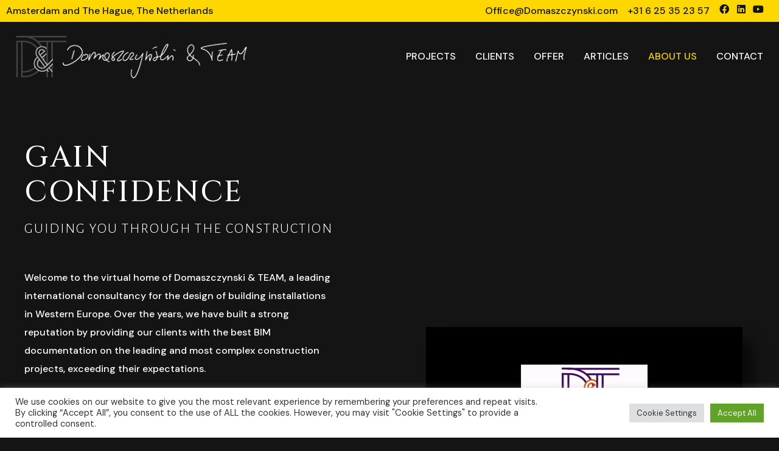

--- FILE ---
content_type: text/css
request_url: https://domaszczynski.com/wp-content/uploads/elementor/css/post-702.css?ver=1764812155
body_size: 768
content:
.elementor-kit-702{--e-global-color-primary:#F7F4F6;--e-global-color-secondary:#BE13B9;--e-global-color-text:#FFFFFF;--e-global-color-accent:#EA590A;--e-global-color-f5f6992:#E3E3E4;--e-global-color-9065450:#40165C;--e-global-color-6edd3b7:#FFFFFF;--e-global-color-b20094b:#FFD700;--e-global-color-0b5b58b:#C59D5F;--e-global-color-1308cde:#141414;--e-global-color-c8a2d38:rgba(255,255,255,0.65);--e-global-color-1f54fd2:#7B0D11;--e-global-color-e21e126:#56687A;--e-global-color-2ff323b:#5F5F5F;--e-global-color-2381c80:#FF9100;--e-global-color-22fad05:#FAA037;--e-global-typography-primary-font-family:"DM Sans";--e-global-typography-primary-font-size:16px;--e-global-typography-primary-font-weight:500;--e-global-typography-primary-line-height:24px;--e-global-typography-secondary-font-family:"Roboto";--e-global-typography-text-font-family:"DM Sans";--e-global-typography-text-font-size:16px;--e-global-typography-text-font-weight:500;--e-global-typography-text-line-height:1.5em;--e-global-typography-accent-font-family:"Roboto";--e-global-typography-accent-font-size:14px;--e-global-typography-accent-font-weight:400;background-color:var( --e-global-color-1308cde );color:#FFFFFF;font-family:"DM Sans", Sans-serif;font-size:16px;font-weight:500;line-height:1.5em;}.elementor-kit-702 button,.elementor-kit-702 input[type="button"],.elementor-kit-702 input[type="submit"],.elementor-kit-702 .elementor-button{background-color:var( --e-global-color-b20094b );font-size:18px;font-weight:500;line-height:1.5em;color:var( --e-global-color-primary );border-radius:0px 0px 0px 0px;padding:15px 40px 17px 40px;}.elementor-kit-702 button:hover,.elementor-kit-702 button:focus,.elementor-kit-702 input[type="button"]:hover,.elementor-kit-702 input[type="button"]:focus,.elementor-kit-702 input[type="submit"]:hover,.elementor-kit-702 input[type="submit"]:focus,.elementor-kit-702 .elementor-button:hover,.elementor-kit-702 .elementor-button:focus{background-color:var( --e-global-color-9065450 );color:var( --e-global-color-secondary );border-radius:0px 0px 0px 0px;}.elementor-kit-702 e-page-transition{background-color:#FFBC7D;}.elementor-kit-702 p{margin-block-end:0px;}.elementor-kit-702 a{color:var( --e-global-color-1308cde );}.elementor-kit-702 a:hover{color:var( --e-global-color-0b5b58b );}.elementor-kit-702 h1{color:#FFFFFF;font-size:48px;font-weight:500;line-height:1.2em;}.elementor-kit-702 h2{color:#FFFFFF;font-size:32px;font-weight:700;line-height:1.2em;}.elementor-kit-702 h3{color:#FFFFFF;font-size:24px;font-weight:700;line-height:1.2em;}.elementor-kit-702 h4{color:var( --e-global-color-primary );font-size:24px;font-weight:400;line-height:1.2em;}.elementor-kit-702 h5{color:#EFEEF0;font-size:20px;font-weight:400;line-height:1.2em;}.elementor-kit-702 h6{color:#FFFFFF;}.elementor-section.elementor-section-boxed > .elementor-container{max-width:1300px;}.e-con{--container-max-width:1300px;}.elementor-widget:not(:last-child){margin-block-end:20px;}.elementor-element{--widgets-spacing:20px 20px;--widgets-spacing-row:20px;--widgets-spacing-column:20px;}{}h1.entry-title{display:var(--page-title-display);}@media(max-width:1024px){.elementor-section.elementor-section-boxed > .elementor-container{max-width:1024px;}.e-con{--container-max-width:1024px;}}@media(max-width:767px){.elementor-kit-702 h1{font-size:30px;}.elementor-kit-702 h2{font-size:28px;}.elementor-section.elementor-section-boxed > .elementor-container{max-width:767px;}.e-con{--container-max-width:767px;}}

--- FILE ---
content_type: text/css
request_url: https://domaszczynski.com/wp-content/uploads/elementor/css/post-1787.css?ver=1764867619
body_size: 1862
content:
.elementor-1787 .elementor-element.elementor-element-4b60eb6{margin-top:50px;margin-bottom:100px;}.elementor-1787 .elementor-element.elementor-element-e07b740 > .elementor-element-populated{margin:0px 50px 0px 0px;--e-column-margin-right:50px;--e-column-margin-left:0px;padding:0px 40px 0px 40px;}.elementor-1787 .elementor-element.elementor-element-b276103 .elementor-heading-title{font-family:"Cinzel", Sans-serif;font-size:48px;font-weight:500;text-transform:uppercase;letter-spacing:2.6px;color:var( --e-global-color-text );}.elementor-1787 .elementor-element.elementor-element-f3751b4 > .elementor-widget-container{margin:0px 0px 20px 0px;}.elementor-1787 .elementor-element.elementor-element-f3751b4 .elementor-heading-title{font-family:"Alegreya Sans", Sans-serif;font-size:24px;font-weight:300;text-transform:uppercase;line-height:22px;letter-spacing:2px;color:var( --e-global-color-text );}.elementor-1787 .elementor-element.elementor-element-e4cd374 > .elementor-widget-container{margin:15px 0px 0px 0px;}.elementor-1787 .elementor-element.elementor-element-e4cd374{font-family:"DM Sans", Sans-serif;font-size:16px;font-weight:500;line-height:30px;letter-spacing:0px;color:var( --e-global-color-text );}.elementor-bc-flex-widget .elementor-1787 .elementor-element.elementor-element-74e570c.elementor-column .elementor-widget-wrap{align-items:center;}.elementor-1787 .elementor-element.elementor-element-74e570c.elementor-column.elementor-element[data-element_type="column"] > .elementor-widget-wrap.elementor-element-populated{align-content:center;align-items:center;}.elementor-1787 .elementor-element.elementor-element-0b4a0b3 > .elementor-widget-container{margin:0px 50px 0px 50px;padding:0px 0px 0px 0px;border-radius:20px 20px 20px 20px;box-shadow:20px 20px 20px 0px rgba(0,0,0,0.5);}.elementor-1787 .elementor-element.elementor-element-0b4a0b3 .elementor-wrapper{--video-aspect-ratio:1.33333;}.elementor-1787 .elementor-element.elementor-element-2654df3{margin-top:100px;margin-bottom:100px;}.elementor-1787 .elementor-element.elementor-element-d8b60e9 > .elementor-element-populated{margin:10px 10px 10px 10px;--e-column-margin-right:10px;--e-column-margin-left:10px;}.elementor-1787 .elementor-element.elementor-element-f448041 > .elementor-widget-container{padding:0px 40px 0px 40px;}.elementor-1787 .elementor-element.elementor-element-f448041 .elementor-heading-title{font-family:"Cinzel", Sans-serif;font-size:65px;font-weight:500;text-transform:uppercase;letter-spacing:10px;color:var( --e-global-color-text );}.elementor-1787 .elementor-element.elementor-element-ae3a810 > .elementor-widget-container{margin:20px 0px 20px 0px;padding:0px 40px 0px 40px;}.elementor-1787 .elementor-element.elementor-element-ae3a810 .elementor-heading-title{font-family:"Alegreya Sans", Sans-serif;font-size:22px;font-weight:400;text-transform:uppercase;line-height:22px;letter-spacing:17px;color:var( --e-global-color-text );}.elementor-1787 .elementor-element.elementor-element-950e4f9 > .elementor-widget-container{margin:20px 0px 0px 0px;padding:40px 40px 40px 40px;}.elementor-1787 .elementor-element.elementor-element-950e4f9 img{border-radius:20px 20px 20px 20px;box-shadow:-20px -20px 20px 0px rgba(0,0,0,0.5);}.elementor-1787 .elementor-element.elementor-element-f1c2299 > .elementor-widget-container{margin:50px 0px 0px 0px;padding:40px 40px 40px 40px;}.elementor-1787 .elementor-element.elementor-element-f1c2299 img{border-radius:20px 20px 20px 20px;box-shadow:-20px 0px 20px 0px rgba(0,0,0,0.5);}.elementor-1787 .elementor-element.elementor-element-6a42d81 > .elementor-widget-container{margin:50px 0px 0px 0px;padding:40px 40px 40px 40px;}.elementor-1787 .elementor-element.elementor-element-6a42d81 img{border-radius:20px 20px 20px 20px;box-shadow:-20px 20px 20px 0px rgba(0,0,0,0.5);}.elementor-1787 .elementor-element.elementor-element-0a72452 > .elementor-element-populated{margin:10px 10px 10px 10px;--e-column-margin-right:10px;--e-column-margin-left:10px;}.elementor-1787 .elementor-element.elementor-element-b88e99b > .elementor-widget-container{padding:0px 40px 0px 40px;}.elementor-1787 .elementor-element.elementor-element-b88e99b .elementor-heading-title{font-family:"Cinzel", Sans-serif;font-size:65px;font-weight:500;text-transform:uppercase;letter-spacing:10px;color:var( --e-global-color-text );}.elementor-1787 .elementor-element.elementor-element-65c62ba > .elementor-widget-container{margin:20px 0px 20px 0px;padding:0px 40px 0px 40px;}.elementor-1787 .elementor-element.elementor-element-65c62ba .elementor-heading-title{font-family:"Alegreya Sans", Sans-serif;font-size:22px;font-weight:400;text-transform:uppercase;line-height:22px;letter-spacing:17px;color:var( --e-global-color-text );}.elementor-1787 .elementor-element.elementor-element-0898aba > .elementor-widget-container{padding:40px 40px 40px 40px;}.elementor-1787 .elementor-element.elementor-element-0898aba img{border-radius:20px 20px 20px 20px;box-shadow:20px -20px 20px 0px rgba(0,0,0,0.5);}.elementor-1787 .elementor-element.elementor-element-2434909 > .elementor-widget-container{margin:40px 40px 40px 40px;}.elementor-1787 .elementor-element.elementor-element-2434909{font-family:"DM Sans", Sans-serif;font-size:16px;font-weight:500;line-height:30px;letter-spacing:0px;color:var( --e-global-color-text );}.elementor-1787 .elementor-element.elementor-element-c2b537d > .elementor-widget-container{padding:40px 40px 40px 40px;}.elementor-1787 .elementor-element.elementor-element-c2b537d img{border-radius:20px 20px 20px 20px;box-shadow:20px 20px 20px 0px rgba(0,0,0,0.5);}.elementor-1787 .elementor-element.elementor-element-1027c1e > .elementor-widget-container{margin:0px 50px 0px 50px;padding:0px 0px 0px 0px;border-radius:20px 20px 20px 20px;box-shadow:20px 20px 20px 0px rgba(0,0,0,0.5);}.elementor-1787 .elementor-element.elementor-element-1027c1e .elementor-wrapper{--video-aspect-ratio:1.33333;}.elementor-1787 .elementor-element.elementor-element-7bcaee5 > .elementor-container > .elementor-column > .elementor-widget-wrap{align-content:center;align-items:center;}.elementor-1787 .elementor-element.elementor-element-7bcaee5:not(.elementor-motion-effects-element-type-background), .elementor-1787 .elementor-element.elementor-element-7bcaee5 > .elementor-motion-effects-container > .elementor-motion-effects-layer{background-image:url("https://domaszczynski.com/wp-content/uploads/2023/04/DT_WebSite_06-SekcjaNaDoleGlownejOferta.png");background-position:center center;background-size:cover;}.elementor-1787 .elementor-element.elementor-element-7bcaee5 > .elementor-background-overlay{background-color:#000000;opacity:0.7;transition:background 0.3s, border-radius 0.3s, opacity 0.3s;}.elementor-1787 .elementor-element.elementor-element-7bcaee5{transition:background 0.3s, border 0.3s, border-radius 0.3s, box-shadow 0.3s;padding:100px 25px 100px 25px;}.elementor-1787 .elementor-element.elementor-element-2a2b41a > .elementor-widget-container{margin:0px 0px 0px 0px;padding:5px 5px 5px 5px;}.elementor-1787 .elementor-element.elementor-element-2a2b41a .elementor-heading-title{font-family:"Cinzel", Sans-serif;font-size:48px;font-weight:400;text-transform:none;line-height:64px;letter-spacing:1.4px;color:var( --e-global-color-text );}.elementor-1787 .elementor-element.elementor-element-4f33879 > .elementor-widget-container{margin:15px 10px 15px 10px;}.elementor-1787 .elementor-element.elementor-element-4f33879 .elementor-heading-title{font-family:"DM Sans", Sans-serif;font-size:24px;font-weight:200;line-height:40px;letter-spacing:3px;color:var( --e-global-color-text );}.elementor-1787 .elementor-element.elementor-element-49c3845{margin-top:10px;margin-bottom:0px;padding:10px 10px 10px 10px;}.elementor-1787 .elementor-element.elementor-element-4761e68 > .elementor-element-populated{padding:0px 50px 0px 0px;}.elementor-1787 .elementor-element.elementor-element-8e38a90 > .elementor-widget-container{margin:40px 0px 15px 0px;}.elementor-1787 .elementor-element.elementor-element-8e38a90 .elementor-heading-title{font-family:"DM Sans", Sans-serif;font-size:24px;font-weight:500;line-height:40px;letter-spacing:2.1px;-webkit-text-stroke-color:#000;stroke:#000;color:var( --e-global-color-text );}.elementor-1787 .elementor-element.elementor-element-7d705e6{font-family:"DM Sans", Sans-serif;font-size:16px;font-weight:300;line-height:30px;color:var( --e-global-color-text );}.elementor-1787 .elementor-element.elementor-element-65f6eb7 > .elementor-element-populated{margin:0px 0px 0px 0px;--e-column-margin-right:0px;--e-column-margin-left:0px;padding:0px 0px 0px 50px;}.elementor-1787 .elementor-element.elementor-element-ce4279a > .elementor-widget-container{margin:40px 0px 15px 0px;}.elementor-1787 .elementor-element.elementor-element-ce4279a .elementor-heading-title{font-family:"DM Sans", Sans-serif;font-size:24px;font-weight:500;line-height:40px;letter-spacing:3.5px;-webkit-text-stroke-color:#000;stroke:#000;color:var( --e-global-color-text );}.elementor-1787 .elementor-element.elementor-element-4aa365c{font-family:"DM Sans", Sans-serif;font-size:16px;font-weight:300;line-height:30px;color:var( --e-global-color-text );}.elementor-1787 .elementor-element.elementor-element-669bd3c{margin-top:10px;margin-bottom:0px;padding:5px 5px 5px 5px;}.elementor-1787 .elementor-element.elementor-element-ee40b58 > .elementor-element-populated{padding:0px 50px 0px 0px;}.elementor-1787 .elementor-element.elementor-element-3c50a96 > .elementor-widget-container{margin:40px 0px 15px 0px;}.elementor-1787 .elementor-element.elementor-element-3c50a96{text-align:left;}.elementor-1787 .elementor-element.elementor-element-3c50a96 .elementor-heading-title{font-family:"DM Sans", Sans-serif;font-size:24px;font-weight:500;line-height:40px;letter-spacing:3.2px;-webkit-text-stroke-color:#000;stroke:#000;color:var( --e-global-color-text );}.elementor-1787 .elementor-element.elementor-element-94be448{font-family:"DM Sans", Sans-serif;font-size:16px;font-weight:300;line-height:30px;color:var( --e-global-color-text );}.elementor-1787 .elementor-element.elementor-element-f063e6b > .elementor-element-populated{margin:0px 0px 0px 0px;--e-column-margin-right:0px;--e-column-margin-left:0px;padding:0px 0px 0px 50px;}.elementor-1787 .elementor-element.elementor-element-da1ed97 > .elementor-widget-container{margin:40px 0px 15px 0px;}.elementor-1787 .elementor-element.elementor-element-da1ed97 .elementor-heading-title{font-family:"DM Sans", Sans-serif;font-size:24px;font-weight:500;line-height:40px;letter-spacing:0.5px;-webkit-text-stroke-color:#000;stroke:#000;color:var( --e-global-color-text );}.elementor-1787 .elementor-element.elementor-element-442416d{font-family:"DM Sans", Sans-serif;font-size:16px;font-weight:300;line-height:30px;color:var( --e-global-color-text );}.elementor-1787 .elementor-element.elementor-element-8f6e5c2{margin-top:0px;margin-bottom:0px;padding:5px 5px 5px 5px;}.elementor-1787 .elementor-element.elementor-element-87db2dd > .elementor-widget-container{margin:0px 50px 0px 50px;padding:0px 0px 0px 0px;border-radius:20px 20px 20px 20px;box-shadow:20px 20px 20px 0px rgba(0,0,0,0.5);}.elementor-1787 .elementor-element.elementor-element-87db2dd .elementor-wrapper{--video-aspect-ratio:1.33333;}.elementor-bc-flex-widget .elementor-1787 .elementor-element.elementor-element-48799a5.elementor-column .elementor-widget-wrap{align-items:flex-start;}.elementor-1787 .elementor-element.elementor-element-48799a5.elementor-column.elementor-element[data-element_type="column"] > .elementor-widget-wrap.elementor-element-populated{align-content:flex-start;align-items:flex-start;}.elementor-1787 .elementor-element.elementor-element-48799a5 > .elementor-element-populated{margin:0px 0px 0px 0px;--e-column-margin-right:0px;--e-column-margin-left:0px;padding:50px 0px 100px 40px;}.elementor-1787 .elementor-element.elementor-element-fc90f26{text-align:right;}.elementor-1787 .elementor-element.elementor-element-e7b70ca > .elementor-widget-container{margin:-20px 0px 0px 0px;}.elementor-1787 .elementor-element.elementor-element-e7b70ca{text-align:right;font-family:"Alegreya Sans", Sans-serif;font-size:16px;font-weight:200;line-height:30px;letter-spacing:0.8px;color:var( --e-global-color-6edd3b7 );}.elementor-1787 .elementor-element.elementor-element-462f54b > .elementor-widget-container{margin:-20px 0px 0px 0px;}.elementor-1787 .elementor-element.elementor-element-462f54b{text-align:right;font-family:"Alegreya Sans", Sans-serif;font-size:16px;font-weight:200;line-height:30px;letter-spacing:4.3px;color:var( --e-global-color-6edd3b7 );}.elementor-1787 .elementor-element.elementor-element-e10d8bf .elementor-heading-title{font-size:24px;line-height:32px;color:#FFFEFE;}@media(max-width:1024px) and (min-width:768px){.elementor-1787 .elementor-element.elementor-element-e07b740{width:100%;}.elementor-1787 .elementor-element.elementor-element-74e570c{width:100%;}.elementor-1787 .elementor-element.elementor-element-d8b60e9{width:100%;}.elementor-1787 .elementor-element.elementor-element-0a72452{width:100%;}.elementor-1787 .elementor-element.elementor-element-4761e68{width:100%;}.elementor-1787 .elementor-element.elementor-element-65f6eb7{width:100%;}.elementor-1787 .elementor-element.elementor-element-ee40b58{width:100%;}.elementor-1787 .elementor-element.elementor-element-f063e6b{width:100%;}}@media(max-width:1024px){.elementor-1787 .elementor-element.elementor-element-e07b740 > .elementor-element-populated{margin:0px 0px 0px 0px;--e-column-margin-right:0px;--e-column-margin-left:0px;}.elementor-1787 .elementor-element.elementor-element-e4cd374 > .elementor-widget-container{margin:0px 0px 40px 0px;}.elementor-1787 .elementor-element.elementor-element-d8b60e9.elementor-column{order:6;}.elementor-1787 .elementor-element.elementor-element-0a72452.elementor-column{order:5;}.elementor-1787 .elementor-element.elementor-element-2434909 > .elementor-widget-container{margin:0px 0px 40px 0px;}.elementor-1787 .elementor-element.elementor-element-2a2b41a .elementor-heading-title{font-size:40px;}.elementor-1787 .elementor-element.elementor-element-4f33879 .elementor-heading-title{font-size:24px;}.elementor-1787 .elementor-element.elementor-element-4761e68 > .elementor-element-populated{padding:0px 0px 0px 0px;}.elementor-1787 .elementor-element.elementor-element-7d705e6 > .elementor-widget-container{margin:0px 0px 0px 0px;padding:0px 0px 0px 0px;}.elementor-1787 .elementor-element.elementor-element-65f6eb7 > .elementor-element-populated{margin:0px 0px 0px 0px;--e-column-margin-right:0px;--e-column-margin-left:0px;padding:0px 0px 0px 0px;}.elementor-1787 .elementor-element.elementor-element-4aa365c > .elementor-widget-container{margin:0px 0px 0px 0px;padding:0px 0px 0px 0px;}.elementor-1787 .elementor-element.elementor-element-ee40b58 > .elementor-element-populated{padding:0px 0px 0px 0px;}.elementor-1787 .elementor-element.elementor-element-94be448 > .elementor-widget-container{margin:0px 0px 0px 0px;padding:0px 0px 0px 0px;}.elementor-1787 .elementor-element.elementor-element-f063e6b > .elementor-element-populated{padding:0px 0px 0px 0px;}.elementor-1787 .elementor-element.elementor-element-442416d > .elementor-widget-container{margin:0px 0px 0px 0px;padding:0px 0px 0px 0px;}.elementor-1787 .elementor-element.elementor-element-87db2dd > .elementor-widget-container{margin:0px 0px 0px 0px;}}@media(max-width:767px){.elementor-1787 .elementor-element.elementor-element-e07b740 > .elementor-element-populated{margin:0px 0px 0px 0px;--e-column-margin-right:0px;--e-column-margin-left:0px;padding:10px 10px 10px 10px;}.elementor-1787 .elementor-element.elementor-element-b276103 > .elementor-widget-container{margin:0px 0px 0px 0px;padding:0px 0px 0px 0px;}.elementor-1787 .elementor-element.elementor-element-b276103{text-align:justify;}.elementor-1787 .elementor-element.elementor-element-b276103 .elementor-heading-title{font-size:24px;letter-spacing:9px;}.elementor-1787 .elementor-element.elementor-element-f3751b4 .elementor-heading-title{font-size:12px;letter-spacing:1px;}.elementor-1787 .elementor-element.elementor-element-e4cd374{font-size:14px;line-height:2em;}.elementor-1787 .elementor-element.elementor-element-74e570c > .elementor-element-populated{margin:0px 0px 0px 0px;--e-column-margin-right:0px;--e-column-margin-left:0px;padding:0px 0px 0px 0px;}.elementor-1787 .elementor-element.elementor-element-0b4a0b3 > .elementor-widget-container{margin:10px 10px 10px 10px;padding:0px 0px 0px 0px;}.elementor-1787 .elementor-element.elementor-element-950e4f9 > .elementor-widget-container{padding:0px 0px 0px 0px;}.elementor-1787 .elementor-element.elementor-element-f1c2299 > .elementor-widget-container{padding:0px 0px 0px 0px;}.elementor-1787 .elementor-element.elementor-element-6a42d81 > .elementor-widget-container{padding:0px 0px 0px 0px;}.elementor-1787 .elementor-element.elementor-element-0a72452 > .elementor-element-populated{margin:10px 10px 10px 10px;--e-column-margin-right:10px;--e-column-margin-left:10px;}.elementor-1787 .elementor-element.elementor-element-b88e99b .elementor-heading-title{font-size:30px;}.elementor-1787 .elementor-element.elementor-element-65c62ba .elementor-heading-title{font-size:12px;line-height:1em;letter-spacing:10px;}.elementor-1787 .elementor-element.elementor-element-0898aba > .elementor-widget-container{margin:0px 0px 0px 0px;padding:0px 0px 0px 0px;}.elementor-1787 .elementor-element.elementor-element-2434909{font-size:14px;line-height:2em;}.elementor-1787 .elementor-element.elementor-element-c2b537d > .elementor-widget-container{padding:0px 0px 0px 0px;}.elementor-1787 .elementor-element.elementor-element-2a2b41a > .elementor-widget-container{padding:0px 0px 0px 0px;}.elementor-1787 .elementor-element.elementor-element-2a2b41a .elementor-heading-title{font-size:24px;}.elementor-1787 .elementor-element.elementor-element-4f33879 > .elementor-widget-container{margin:0px 0px 0px 0px;padding:20px 0px 0px 0px;}.elementor-1787 .elementor-element.elementor-element-4f33879 .elementor-heading-title{font-size:18px;line-height:2em;}.elementor-1787 .elementor-element.elementor-element-4761e68 > .elementor-element-populated{margin:0px 0px 0px 0px;--e-column-margin-right:0px;--e-column-margin-left:0px;padding:0px 0px 0px 0px;}.elementor-1787 .elementor-element.elementor-element-8e38a90 > .elementor-widget-container{margin:0px 0px 0px 0px;padding:20px 0px 0px 0px;}.elementor-1787 .elementor-element.elementor-element-8e38a90 .elementor-heading-title{font-size:18px;line-height:2em;}.elementor-1787 .elementor-element.elementor-element-7d705e6{font-size:14px;}.elementor-1787 .elementor-element.elementor-element-ce4279a > .elementor-widget-container{margin:0px 0px 0px 0px;padding:20px 0px 0px 0px;}.elementor-1787 .elementor-element.elementor-element-ce4279a .elementor-heading-title{font-size:18px;line-height:2em;}.elementor-1787 .elementor-element.elementor-element-4aa365c{font-size:14px;}.elementor-1787 .elementor-element.elementor-element-3c50a96 > .elementor-widget-container{margin:0px 0px 0px 0px;padding:20px 0px 0px 0px;}.elementor-1787 .elementor-element.elementor-element-3c50a96 .elementor-heading-title{font-size:18px;line-height:2em;}.elementor-1787 .elementor-element.elementor-element-94be448{font-size:14px;}.elementor-1787 .elementor-element.elementor-element-da1ed97 > .elementor-widget-container{margin:0px 0px 0px 0px;padding:20px 0px 0px 0px;}.elementor-1787 .elementor-element.elementor-element-da1ed97 .elementor-heading-title{font-size:18px;line-height:2em;}.elementor-1787 .elementor-element.elementor-element-442416d{font-size:14px;}}

--- FILE ---
content_type: text/css
request_url: https://domaszczynski.com/wp-content/uploads/elementor/css/post-29.css?ver=1764812155
body_size: 1079
content:
.elementor-29 .elementor-element.elementor-element-83647a3:not(.elementor-motion-effects-element-type-background), .elementor-29 .elementor-element.elementor-element-83647a3 > .elementor-motion-effects-container > .elementor-motion-effects-layer{background-color:var( --e-global-color-b20094b );}.elementor-29 .elementor-element.elementor-element-83647a3{transition:background 0.3s, border 0.3s, border-radius 0.3s, box-shadow 0.3s;margin-top:-4px;margin-bottom:-4px;padding:0px 0px 0px 0px;}.elementor-29 .elementor-element.elementor-element-83647a3 > .elementor-background-overlay{transition:background 0.3s, border-radius 0.3s, opacity 0.3s;}.elementor-29 .elementor-element.elementor-element-805139a > .elementor-widget-container{padding:-8px 16px -9px 16px;}.elementor-29 .elementor-element.elementor-element-805139a .elementor-heading-title{font-family:"DM Sans", Sans-serif;font-size:16px;font-weight:500;line-height:24px;color:var( --e-global-color-1308cde );}.elementor-bc-flex-widget .elementor-29 .elementor-element.elementor-element-da4f799.elementor-column .elementor-widget-wrap{align-items:center;}.elementor-29 .elementor-element.elementor-element-da4f799.elementor-column.elementor-element[data-element_type="column"] > .elementor-widget-wrap.elementor-element-populated{align-content:center;align-items:center;}.elementor-29 .elementor-element.elementor-element-da4f799.elementor-column > .elementor-widget-wrap{justify-content:flex-end;}.elementor-29 .elementor-element.elementor-element-da4f799 > .elementor-element-populated{text-align:right;}.elementor-29 .elementor-element.elementor-element-0540065{width:auto;max-width:auto;text-align:right;}.elementor-29 .elementor-element.elementor-element-0540065 > .elementor-widget-container{padding:0px 8px 0px 8px;}.elementor-29 .elementor-element.elementor-element-0540065 .elementor-heading-title{font-family:"DM Sans", Sans-serif;font-size:16px;font-weight:500;line-height:24px;color:var( --e-global-color-1308cde );}.elementor-29 .elementor-element.elementor-element-6d3344d{width:auto;max-width:auto;text-align:right;}.elementor-29 .elementor-element.elementor-element-6d3344d > .elementor-widget-container{padding:0px 8px 0px 8px;}.elementor-29 .elementor-element.elementor-element-6d3344d .elementor-heading-title{font-family:"DM Sans", Sans-serif;font-size:16px;font-weight:500;line-height:24px;color:var( --e-global-color-1308cde );}.elementor-29 .elementor-element.elementor-element-b954e7e{--grid-template-columns:repeat(0, auto);width:auto;max-width:auto;--icon-size:16px;--grid-column-gap:8px;--grid-row-gap:0px;}.elementor-29 .elementor-element.elementor-element-b954e7e .elementor-widget-container{text-align:center;}.elementor-29 .elementor-element.elementor-element-b954e7e > .elementor-widget-container{padding:0px 016px 0px 8px;}.elementor-29 .elementor-element.elementor-element-b954e7e .elementor-social-icon{background-color:var( --e-global-color-b20094b );--icon-padding:0em;border-style:none;}.elementor-29 .elementor-element.elementor-element-b954e7e .elementor-social-icon i{color:var( --e-global-color-1308cde );}.elementor-29 .elementor-element.elementor-element-b954e7e .elementor-social-icon svg{fill:var( --e-global-color-1308cde );}.elementor-29 .elementor-element.elementor-element-b954e7e .elementor-icon{border-radius:0px 0px 0px 0px;}.elementor-29 .elementor-element.elementor-element-c2ba40d > .elementor-container > .elementor-column > .elementor-widget-wrap{align-content:center;align-items:center;}.elementor-29 .elementor-element.elementor-element-c2ba40d:not(.elementor-motion-effects-element-type-background), .elementor-29 .elementor-element.elementor-element-c2ba40d > .elementor-motion-effects-container > .elementor-motion-effects-layer{background-color:var( --e-global-color-1308cde );}.elementor-29 .elementor-element.elementor-element-c2ba40d, .elementor-29 .elementor-element.elementor-element-c2ba40d > .elementor-background-overlay{border-radius:0px 0px 0px 0px;}.elementor-29 .elementor-element.elementor-element-c2ba40d{transition:background 0.3s, border 0.3s, border-radius 0.3s, box-shadow 0.3s;}.elementor-29 .elementor-element.elementor-element-c2ba40d > .elementor-background-overlay{transition:background 0.3s, border-radius 0.3s, opacity 0.3s;}.elementor-29 .elementor-element.elementor-element-eedcfbc:not(.elementor-motion-effects-element-type-background) > .elementor-widget-wrap, .elementor-29 .elementor-element.elementor-element-eedcfbc > .elementor-widget-wrap > .elementor-motion-effects-container > .elementor-motion-effects-layer{background-color:var( --e-global-color-1308cde );}.elementor-29 .elementor-element.elementor-element-eedcfbc > .elementor-element-populated{transition:background 0.3s, border 0.3s, border-radius 0.3s, box-shadow 0.3s;}.elementor-29 .elementor-element.elementor-element-eedcfbc > .elementor-element-populated > .elementor-background-overlay{transition:background 0.3s, border-radius 0.3s, opacity 0.3s;}.elementor-29 .elementor-element.elementor-element-8fe3bd9 > .elementor-widget-container{margin:4px 0px 4px 0px;}.elementor-29 .elementor-element.elementor-element-8fe3bd9{text-align:left;}.elementor-29 .elementor-element.elementor-element-9eddc2e.elementor-column > .elementor-widget-wrap{justify-content:flex-end;}.elementor-29 .elementor-element.elementor-element-35e52f4 .jet-nav--horizontal{justify-content:flex-end;text-align:right;}.elementor-29 .elementor-element.elementor-element-35e52f4 .jet-nav--vertical .menu-item-link-top{justify-content:flex-end;text-align:right;}.elementor-29 .elementor-element.elementor-element-35e52f4 .jet-nav--vertical-sub-bottom .menu-item-link-sub{justify-content:flex-end;text-align:right;}.elementor-29 .elementor-element.elementor-element-35e52f4 .jet-mobile-menu.jet-mobile-menu-trigger-active .menu-item-link{justify-content:flex-end;text-align:right;}.elementor-29 .elementor-element.elementor-element-35e52f4{width:auto;max-width:auto;}.elementor-29 .elementor-element.elementor-element-35e52f4 > .elementor-widget-container{margin:0px 0px 0px 0px;}body:not(.rtl) .elementor-29 .elementor-element.elementor-element-35e52f4 .jet-nav--horizontal .jet-nav__sub{text-align:left;}body.rtl .elementor-29 .elementor-element.elementor-element-35e52f4 .jet-nav--horizontal .jet-nav__sub{text-align:right;}.elementor-29 .elementor-element.elementor-element-35e52f4 .menu-item-link-top{color:var( --e-global-color-6edd3b7 );padding:0px 0px 0px 0px;}.elementor-29 .elementor-element.elementor-element-35e52f4 .menu-item-link-top .jet-nav-link-text{font-size:16px;font-weight:500;text-transform:uppercase;text-decoration:none;line-height:24px;letter-spacing:0px;}.elementor-29 .elementor-element.elementor-element-35e52f4 .menu-item:hover > .menu-item-link-top{color:var( --e-global-color-b20094b );}.elementor-29 .elementor-element.elementor-element-35e52f4 .menu-item.current-menu-item .menu-item-link-top{color:var( --e-global-color-b20094b );}.elementor-29 .elementor-element.elementor-element-35e52f4 .jet-nav > .jet-nav__item{margin:0px 16px 0px 16px;}.elementor-29 .elementor-element.elementor-element-35e52f4 .menu-item-link-top .jet-nav-item-desc{font-weight:400;}.elementor-29 .elementor-element.elementor-element-35e52f4 .jet-nav__mobile-trigger{background-color:var( --e-global-color-b20094b );color:var( --e-global-color-1308cde );border-radius:8px 8px 8px 8px;}.elementor-29 .elementor-element.elementor-element-35e52f4 .jet-mobile-menu-active .jet-nav{background-color:var( --e-global-color-1308cde );}@media(max-width:767px){.elementor-29 .elementor-element.elementor-element-eedcfbc{width:80%;}.elementor-29 .elementor-element.elementor-element-eedcfbc.elementor-column{order:5;}.elementor-29 .elementor-element.elementor-element-9eddc2e{width:20%;}.elementor-bc-flex-widget .elementor-29 .elementor-element.elementor-element-9eddc2e.elementor-column .elementor-widget-wrap{align-items:center;}.elementor-29 .elementor-element.elementor-element-9eddc2e.elementor-column.elementor-element[data-element_type="column"] > .elementor-widget-wrap.elementor-element-populated{align-content:center;align-items:center;}.elementor-29 .elementor-element.elementor-element-9eddc2e.elementor-column{order:2;}.elementor-29 .elementor-element.elementor-element-35e52f4 .jet-nav--horizontal{justify-content:center;text-align:center;}.elementor-29 .elementor-element.elementor-element-35e52f4 .jet-nav--vertical .menu-item-link-top{justify-content:center;text-align:center;}.elementor-29 .elementor-element.elementor-element-35e52f4 .jet-nav--vertical-sub-bottom .menu-item-link-sub{justify-content:center;text-align:center;}.elementor-29 .elementor-element.elementor-element-35e52f4 .jet-mobile-menu.jet-mobile-menu-trigger-active .menu-item-link{justify-content:center;text-align:center;}.elementor-29 .elementor-element.elementor-element-35e52f4 > .elementor-widget-container{margin:0px 0px 0px 0px;}.elementor-29 .elementor-element.elementor-element-35e52f4 .jet-nav > .jet-nav__item{margin:0px 5px 0px 5px;}}

--- FILE ---
content_type: text/css
request_url: https://domaszczynski.com/wp-content/uploads/elementor/css/post-168.css?ver=1764812156
body_size: 1462
content:
.elementor-168 .elementor-element.elementor-element-b699bee > .elementor-container > .elementor-column > .elementor-widget-wrap{align-content:center;align-items:center;}.elementor-168 .elementor-element.elementor-element-b699bee:not(.elementor-motion-effects-element-type-background), .elementor-168 .elementor-element.elementor-element-b699bee > .elementor-motion-effects-container > .elementor-motion-effects-layer{background-color:var( --e-global-color-1308cde );}.elementor-168 .elementor-element.elementor-element-b699bee > .elementor-container{min-height:50px;}.elementor-168 .elementor-element.elementor-element-b699bee{border-style:solid;border-width:1px 0px 0px 0px;transition:background 0.3s, border 0.3s, border-radius 0.3s, box-shadow 0.3s;}.elementor-168 .elementor-element.elementor-element-b699bee > .elementor-background-overlay{transition:background 0.3s, border-radius 0.3s, opacity 0.3s;}.elementor-168 .elementor-element.elementor-element-819471a > .elementor-element-populated{transition:background 0.3s, border 0.3s, border-radius 0.3s, box-shadow 0.3s;}.elementor-168 .elementor-element.elementor-element-819471a > .elementor-element-populated > .elementor-background-overlay{transition:background 0.3s, border-radius 0.3s, opacity 0.3s;}.elementor-168 .elementor-element.elementor-element-4a1fedf > .elementor-widget-container{padding:20px 0px 0px 0px;}.elementor-168 .elementor-element.elementor-element-4a1fedf .elementor-icon-wrapper{text-align:center;}.elementor-168 .elementor-element.elementor-element-4a1fedf.elementor-view-stacked .elementor-icon{background-color:var( --e-global-color-6edd3b7 );}.elementor-168 .elementor-element.elementor-element-4a1fedf.elementor-view-framed .elementor-icon, .elementor-168 .elementor-element.elementor-element-4a1fedf.elementor-view-default .elementor-icon{color:var( --e-global-color-6edd3b7 );border-color:var( --e-global-color-6edd3b7 );}.elementor-168 .elementor-element.elementor-element-4a1fedf.elementor-view-framed .elementor-icon, .elementor-168 .elementor-element.elementor-element-4a1fedf.elementor-view-default .elementor-icon svg{fill:var( --e-global-color-6edd3b7 );}.elementor-168 .elementor-element.elementor-element-4a1fedf.elementor-view-stacked .elementor-icon:hover{background-color:var( --e-global-color-b20094b );}.elementor-168 .elementor-element.elementor-element-4a1fedf.elementor-view-framed .elementor-icon:hover, .elementor-168 .elementor-element.elementor-element-4a1fedf.elementor-view-default .elementor-icon:hover{color:var( --e-global-color-b20094b );border-color:var( --e-global-color-b20094b );}.elementor-168 .elementor-element.elementor-element-4a1fedf.elementor-view-framed .elementor-icon:hover, .elementor-168 .elementor-element.elementor-element-4a1fedf.elementor-view-default .elementor-icon:hover svg{fill:var( --e-global-color-b20094b );}.elementor-168 .elementor-element.elementor-element-6c78e403 > .elementor-container > .elementor-column > .elementor-widget-wrap{align-content:flex-start;align-items:flex-start;}.elementor-168 .elementor-element.elementor-element-6c78e403:not(.elementor-motion-effects-element-type-background), .elementor-168 .elementor-element.elementor-element-6c78e403 > .elementor-motion-effects-container > .elementor-motion-effects-layer{background-color:var( --e-global-color-1308cde );}.elementor-168 .elementor-element.elementor-element-6c78e403{transition:background 0.3s, border 0.3s, border-radius 0.3s, box-shadow 0.3s;padding:20px 20px 20px 20px;}.elementor-168 .elementor-element.elementor-element-6c78e403 > .elementor-background-overlay{transition:background 0.3s, border-radius 0.3s, opacity 0.3s;}.elementor-168 .elementor-element.elementor-element-4382048e > .elementor-element-populated{margin:0px 40px 0px 0px;--e-column-margin-right:40px;--e-column-margin-left:0px;}.elementor-168 .elementor-element.elementor-element-8dd115a{text-align:center;font-family:"Alegreya Sans", Sans-serif;font-size:16px;font-weight:200;line-height:30px;letter-spacing:4.3px;color:var( --e-global-color-6edd3b7 );}.elementor-168 .elementor-element.elementor-element-52b4cfa > .elementor-widget-container{margin:16px 0px 0px 0px;}.elementor-168 .elementor-element.elementor-element-52b4cfa{text-align:justify;}.elementor-168 .elementor-element.elementor-element-52b4cfa .elementor-heading-title{font-size:16px;font-weight:400;line-height:30px;color:var( --e-global-color-c8a2d38 );}.elementor-168 .elementor-element.elementor-element-55ee0b63{--grid-template-columns:repeat(0, auto);--icon-size:24px;--grid-column-gap:16px;--grid-row-gap:16px;}.elementor-168 .elementor-element.elementor-element-55ee0b63 .elementor-widget-container{text-align:left;}.elementor-168 .elementor-element.elementor-element-55ee0b63 > .elementor-widget-container{padding:16px 0px 0px 0px;}.elementor-168 .elementor-element.elementor-element-55ee0b63 .elementor-social-icon{background-color:var( --e-global-color-1308cde );--icon-padding:0em;border-style:none;}.elementor-168 .elementor-element.elementor-element-55ee0b63 .elementor-social-icon i{color:#ffffff;}.elementor-168 .elementor-element.elementor-element-55ee0b63 .elementor-social-icon svg{fill:#ffffff;}.elementor-168 .elementor-element.elementor-element-55ee0b63 .elementor-icon{border-radius:5px 5px 5px 5px;}.elementor-168 .elementor-element.elementor-element-55ee0b63 .elementor-social-icon:hover{background-color:#ffffff;}.elementor-168 .elementor-element.elementor-element-55ee0b63 .elementor-social-icon:hover i{color:#001c38;}.elementor-168 .elementor-element.elementor-element-55ee0b63 .elementor-social-icon:hover svg{fill:#001c38;}.elementor-bc-flex-widget .elementor-168 .elementor-element.elementor-element-17a2a535.elementor-column .elementor-widget-wrap{align-items:flex-start;}.elementor-168 .elementor-element.elementor-element-17a2a535.elementor-column.elementor-element[data-element_type="column"] > .elementor-widget-wrap.elementor-element-populated{align-content:flex-start;align-items:flex-start;}.elementor-168 .elementor-element.elementor-element-9949a6d .jet-nav--horizontal{justify-content:center;text-align:center;}.elementor-168 .elementor-element.elementor-element-9949a6d .jet-nav--vertical .menu-item-link-top{justify-content:center;text-align:center;}.elementor-168 .elementor-element.elementor-element-9949a6d .jet-nav--vertical-sub-bottom .menu-item-link-sub{justify-content:center;text-align:center;}.elementor-168 .elementor-element.elementor-element-9949a6d .jet-mobile-menu.jet-mobile-menu-trigger-active .menu-item-link{justify-content:center;text-align:center;}.elementor-168 .elementor-element.elementor-element-9949a6d .jet-nav-wrap{margin-left:auto;margin-right:auto;}.elementor-168 .elementor-element.elementor-element-9949a6d .menu-item-link-top{color:var( --e-global-color-6edd3b7 );}.elementor-168 .elementor-element.elementor-element-9949a6d .menu-item-link-top .jet-nav-link-text{font-size:16px;font-weight:500;text-transform:uppercase;line-height:25px;}.elementor-168 .elementor-element.elementor-element-9949a6d .menu-item:hover > .menu-item-link-top{color:var( --e-global-color-b20094b );}.elementor-168 .elementor-element.elementor-element-9949a6d .menu-item.current-menu-item .menu-item-link-top{color:var( --e-global-color-b20094b );}.elementor-168 .elementor-element.elementor-element-9949a6d .menu-item-link-top .jet-nav-item-desc{font-weight:400;}.elementor-bc-flex-widget .elementor-168 .elementor-element.elementor-element-1192a20d.elementor-column .elementor-widget-wrap{align-items:flex-start;}.elementor-168 .elementor-element.elementor-element-1192a20d.elementor-column.elementor-element[data-element_type="column"] > .elementor-widget-wrap.elementor-element-populated{align-content:flex-start;align-items:flex-start;}.elementor-168 .elementor-element.elementor-element-a11ec5a .jet-nav--horizontal{justify-content:center;text-align:center;}.elementor-168 .elementor-element.elementor-element-a11ec5a .jet-nav--vertical .menu-item-link-top{justify-content:center;text-align:center;}.elementor-168 .elementor-element.elementor-element-a11ec5a .jet-nav--vertical-sub-bottom .menu-item-link-sub{justify-content:center;text-align:center;}.elementor-168 .elementor-element.elementor-element-a11ec5a .jet-mobile-menu.jet-mobile-menu-trigger-active .menu-item-link{justify-content:center;text-align:center;}.elementor-168 .elementor-element.elementor-element-a11ec5a .jet-nav-wrap{margin-left:auto;margin-right:auto;}.elementor-168 .elementor-element.elementor-element-a11ec5a .menu-item-link-top{color:var( --e-global-color-6edd3b7 );}.elementor-168 .elementor-element.elementor-element-a11ec5a .menu-item-link-top .jet-nav-link-text{font-size:16px;font-weight:500;text-transform:uppercase;line-height:25px;}.elementor-168 .elementor-element.elementor-element-a11ec5a .menu-item:hover > .menu-item-link-top{color:var( --e-global-color-b20094b );}.elementor-168 .elementor-element.elementor-element-a11ec5a .menu-item.current-menu-item .menu-item-link-top{color:var( --e-global-color-b20094b );}.elementor-168 .elementor-element.elementor-element-a11ec5a .menu-item-link-top .jet-nav-item-desc{font-weight:400;}.elementor-168 .elementor-element.elementor-element-c466a6c > .elementor-widget-container{margin:0px 0px 0px 0px;}.elementor-168 .elementor-element.elementor-element-c466a6c{text-align:center;}.elementor-168 .elementor-element.elementor-element-c466a6c .elementor-heading-title{font-size:16px;font-weight:400;line-height:24px;color:var( --e-global-color-6edd3b7 );}.elementor-168 .elementor-element.elementor-element-7d8436d > .elementor-widget-container{margin:0px 0px 0px 0px;}.elementor-168 .elementor-element.elementor-element-7d8436d{text-align:center;}.elementor-168 .elementor-element.elementor-element-7d8436d .elementor-heading-title{font-size:16px;font-weight:400;line-height:24px;color:var( --e-global-color-6edd3b7 );}.elementor-168 .elementor-element.elementor-element-90ba6a1 > .elementor-widget-container{margin:0px 0px 0px 0px;}.elementor-168 .elementor-element.elementor-element-90ba6a1{text-align:center;}.elementor-168 .elementor-element.elementor-element-90ba6a1 .elementor-heading-title{font-size:16px;font-weight:400;line-height:24px;color:var( --e-global-color-6edd3b7 );}.elementor-168 .elementor-element.elementor-element-5646a685 > .elementor-container > .elementor-column > .elementor-widget-wrap{align-content:center;align-items:center;}.elementor-168 .elementor-element.elementor-element-5646a685:not(.elementor-motion-effects-element-type-background), .elementor-168 .elementor-element.elementor-element-5646a685 > .elementor-motion-effects-container > .elementor-motion-effects-layer{background-color:var( --e-global-color-1308cde );}.elementor-168 .elementor-element.elementor-element-5646a685 > .elementor-container{min-height:50px;}.elementor-168 .elementor-element.elementor-element-5646a685{border-style:solid;border-width:1px 0px 0px 0px;border-color:rgba(255,255,255,0.19);transition:background 0.3s, border 0.3s, border-radius 0.3s, box-shadow 0.3s;}.elementor-168 .elementor-element.elementor-element-5646a685 > .elementor-background-overlay{transition:background 0.3s, border-radius 0.3s, opacity 0.3s;}.elementor-168 .elementor-element.elementor-element-2f779b8e{text-align:left;}.elementor-168 .elementor-element.elementor-element-2f779b8e .elementor-heading-title{font-size:14px;font-weight:400;color:var( --e-global-color-c8a2d38 );}@media(min-width:768px){.elementor-168 .elementor-element.elementor-element-22d74cd7{width:60%;}.elementor-168 .elementor-element.elementor-element-2a955710{width:6.333%;}}@media(max-width:1024px){.elementor-168 .elementor-element.elementor-element-b699bee{padding:10px 20px 10px 20px;}.elementor-168 .elementor-element.elementor-element-6c78e403{margin-top:0px;margin-bottom:0px;padding:20px 20px 40px 20px;}.elementor-168 .elementor-element.elementor-element-4382048e > .elementor-element-populated{margin:0% 15% 0% 0%;--e-column-margin-right:15%;--e-column-margin-left:0%;}.elementor-168 .elementor-element.elementor-element-8dd115a{font-size:10px;}.elementor-168 .elementor-element.elementor-element-55ee0b63{--icon-size:10px;}.elementor-168 .elementor-element.elementor-element-1192a20d > .elementor-element-populated{margin:0px 0px 0px 0px;--e-column-margin-right:0px;--e-column-margin-left:0px;padding:0px 0px 0px 0px;}.elementor-168 .elementor-element.elementor-element-5646a685{padding:10px 20px 10px 20px;}.elementor-168 .elementor-element.elementor-element-2f779b8e .elementor-heading-title{font-size:10px;}}@media(max-width:767px){.elementor-168 .elementor-element.elementor-element-b699bee{padding:30px 20px 20px 20px;}.elementor-168 .elementor-element.elementor-element-819471a > .elementor-element-populated{margin:0px 0px 0px 0px;--e-column-margin-right:0px;--e-column-margin-left:0px;padding:0px 0px 0px 0px;}.elementor-168 .elementor-element.elementor-element-6c78e403{padding:35px 20px 35px 20px;}.elementor-168 .elementor-element.elementor-element-4382048e{width:100%;}.elementor-168 .elementor-element.elementor-element-4382048e > .elementor-element-populated{margin:0px 0px 50px 0px;--e-column-margin-right:0px;--e-column-margin-left:0px;padding:0px 0px 0px 0px;}.elementor-168 .elementor-element.elementor-element-55ee0b63 .elementor-widget-container{text-align:left;}.elementor-168 .elementor-element.elementor-element-17a2a535{width:100%;}.elementor-168 .elementor-element.elementor-element-17a2a535 > .elementor-element-populated{padding:0px 0px 0px 0px;}.elementor-168 .elementor-element.elementor-element-1192a20d{width:33%;}.elementor-168 .elementor-element.elementor-element-1192a20d > .elementor-element-populated{margin:0px 0px 0px 0px;--e-column-margin-right:0px;--e-column-margin-left:0px;padding:0px 0px 0px 0px;}.elementor-168 .elementor-element.elementor-element-5646a685{padding:30px 20px 20px 20px;}.elementor-168 .elementor-element.elementor-element-22d74cd7 > .elementor-element-populated{margin:0px 0px 0px 0px;--e-column-margin-right:0px;--e-column-margin-left:0px;padding:0px 0px 0px 0px;}.elementor-168 .elementor-element.elementor-element-2f779b8e{text-align:center;}}@media(max-width:1024px) and (min-width:768px){.elementor-168 .elementor-element.elementor-element-4382048e{width:40%;}.elementor-168 .elementor-element.elementor-element-17a2a535{width:20%;}.elementor-168 .elementor-element.elementor-element-1192a20d{width:40%;}}